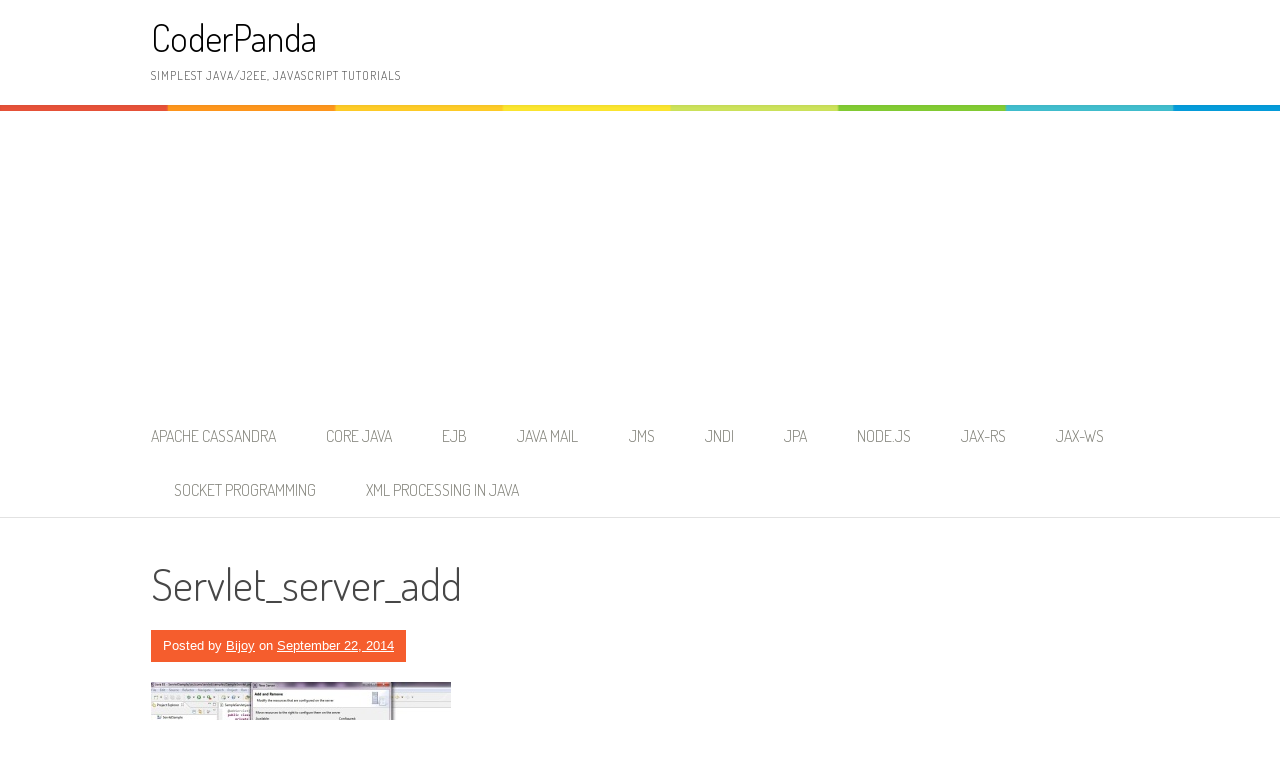

--- FILE ---
content_type: text/html; charset=utf-8
request_url: https://www.google.com/recaptcha/api2/aframe
body_size: 264
content:
<!DOCTYPE HTML><html><head><meta http-equiv="content-type" content="text/html; charset=UTF-8"></head><body><script nonce="emz7_yRxD4BEti7mKnyyRQ">/** Anti-fraud and anti-abuse applications only. See google.com/recaptcha */ try{var clients={'sodar':'https://pagead2.googlesyndication.com/pagead/sodar?'};window.addEventListener("message",function(a){try{if(a.source===window.parent){var b=JSON.parse(a.data);var c=clients[b['id']];if(c){var d=document.createElement('img');d.src=c+b['params']+'&rc='+(localStorage.getItem("rc::a")?sessionStorage.getItem("rc::b"):"");window.document.body.appendChild(d);sessionStorage.setItem("rc::e",parseInt(sessionStorage.getItem("rc::e")||0)+1);localStorage.setItem("rc::h",'1768828417777');}}}catch(b){}});window.parent.postMessage("_grecaptcha_ready", "*");}catch(b){}</script></body></html>